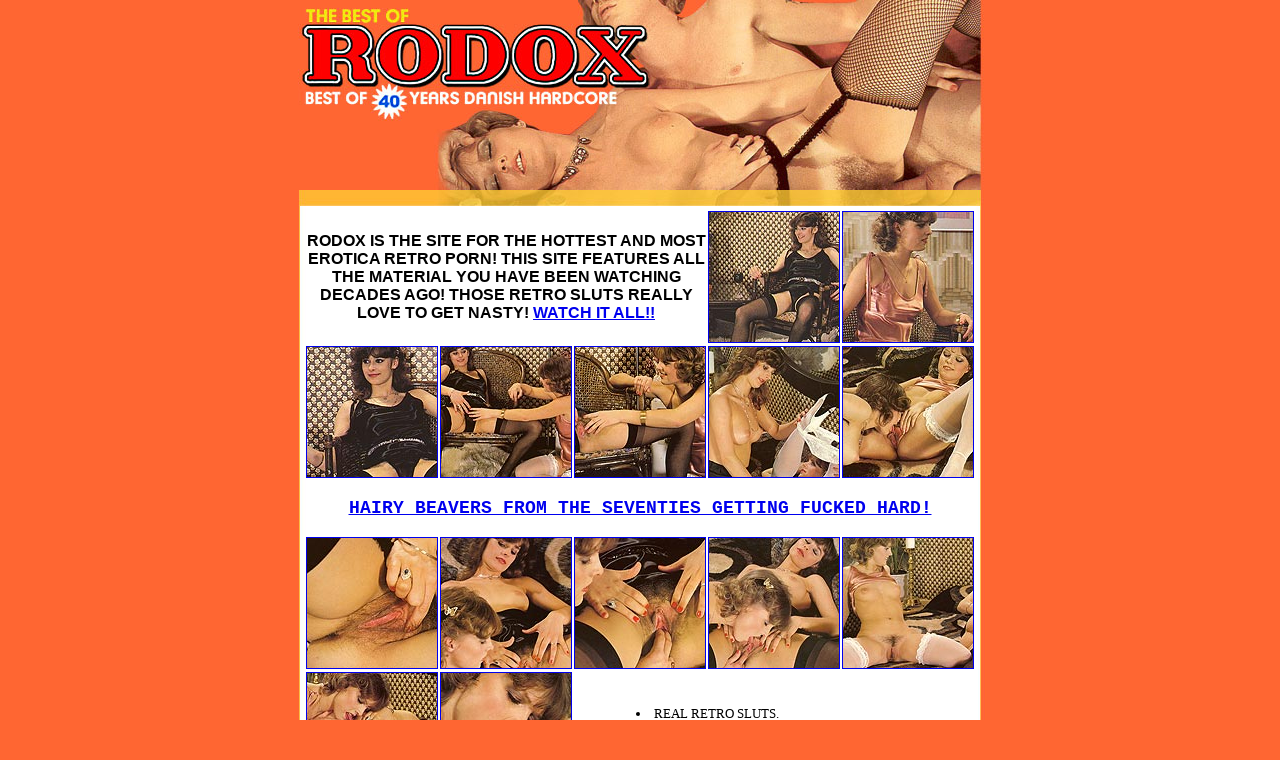

--- FILE ---
content_type: text/html;charset=UTF-8
request_url: https://galleries.imctrck.com/1/29594/17295/index.html
body_size: 5005
content:
<html>
<head>
<title>Rodox two hairy seventies lesbians licking cunt</title>
<meta http-equiv="Content-Type" content="text/html; charset=iso-8859-1">
</head>

<body bgcolor="#FF6632" leftmargin="0" topmargin="0">
<table width="100%"  border="0" cellspacing="0" cellpadding="0">
  <tr>
    <td align="center"><table width="700"  border="0" cellpadding="0" cellspacing="0" background="images/bg_tbl.jpg" bgcolor="#FFFFFF">
      <tr>
        <td align="center"><table width="100%"  border="0" cellspacing="0" cellpadding="0">
          <tr>
            <td><img src="images/header_01.jpg" width="350" height="53"></td>
            <td><img src="images/header_02.jpg" width="350" height="53"></td>
          </tr>
          <tr>
            <td><img src="images/header_03.jpg" width="350" height="52"></td>
            <td><img src="images/header_04.jpg" width="350" height="52"></td>
          </tr>
          <tr>
            <td><img src="images/header_05.jpg" width="350" height="53"></td>
            <td><img src="images/header_06.jpg" width="350" height="53"></td>
          </tr>
          <tr>
            <td><img src="images/header_07.jpg" width="350" height="52"></td>
            <td><img src="images/header_08.jpg" width="350" height="52"></td>
          </tr>
        </table>



	<table width=670 height=135 cellpadding=0 cellspacing=0>
	<tr>
	<td width=60% align=center>
	<font face="ARIAL" size=3>
	<b>RODOX IS THE SITE FOR THE HOTTEST AND MOST EROTICA RETRO PORN! THIS SITE FEATURES ALL THE MATERIAL YOU HAVE BEEN WATCHING DECADES AGO! THOSE RETRO SLUTS REALLY LOVE TO GET NASTY! <a href=http://click.imctrck.com/ct?id=29594&banner=1283>WATCH IT ALL!!</A></B></FONT>
	</td>
	<td width=20% align=center>
	<a href=images/01.jpg><img src=thumb/01.jpg width=130 height=130 border=1 bordercolor=000000></a>
	</td>
	<td width=20% align=center>
	<a href=images/02.jpg><img src=thumb/02.jpg width=130 height=130 border=1 bordercolor=000000></a>
	</td>
	</tr>
	</table>

	<table width=670 height=135 cellpadding=0 cellspacing=0>
	<tr>
	<td width=20% align=center>
	<a href=images/03.jpg><img src=thumb/03.jpg width=130 height=130 border=1 bordercolor=000000></a>
	</td>
	<td width=20% align=center>
	<a href=images/04.jpg><img src=thumb/04.jpg width=130 height=130 border=1 bordercolor=000000></a>
	</td>
	<td width=20% align=center>
	<a href=images/05.jpg><img src=thumb/05.jpg width=130 height=130 border=1 bordercolor=000000></a>
	</td>
	<td width=20% align=center>
	<a href=images/06.jpg><img src=thumb/06.jpg width=130 height=130 border=1 bordercolor=000000></a>
	</td>
	<td width=20% align=center>
	<a href=images/07.jpg><img src=thumb/07.jpg width=130 height=130 border=1 bordercolor=000000></a>
	</td>
	</tr>
	</table>

<BR>
<a href=http://click.imctrck.com/ct?id=29594&banner=1283><font face="Courier New", "verdana" size=4><b>HAIRY BEAVERS FROM THE SEVENTIES GETTING FUCKED HARD!</b></font></a>
<BR><BR>
	<table width=670 height=135 cellpadding=0 cellspacing=0>
	<tr>
	<td width=20% align=center>
	<a href=images/08.jpg><img src=thumb/08.jpg width=130 height=130 border=1 bordercolor=000000></a>
	</td>
	<td width=20% align=center>
	<a href=images/09.jpg><img src=thumb/09.jpg width=130 height=130 border=1 bordercolor=000000></a>
	</td>
	<td width=20% align=center>
	<a href=images/10.jpg><img src=thumb/10.jpg width=130 height=130 border=1 bordercolor=000000></a>
	</td>
	<td width=20% align=center>
	<a href=images/11.jpg><img src=thumb/11.jpg width=130 height=130 border=1 bordercolor=000000></a>
	</td>
	<td width=20% align=center>
	<a href=images/12.jpg><img src=thumb/12.jpg width=130 height=130 border=1 bordercolor=000000></a>
	</td>
	</tr>
	</table>


	<table width=670 height=135 cellpadding=0 cellspacing=0>
	<tr>
	<td width=20% align=center>
	<a href=images/13.jpg><img src=thumb/13.jpg width=130 height=130 border=1 bordercolor=000000></a>
	</td>
	<td width=20% align=center>
	<a href=images/14.jpg><img src=thumb/14.jpg width=130 height=130 border=1 bordercolor=000000></a>
	</td>
	<td width=40% align=center><FONT FACE=VERDANA SIZE=2 COLOR=000000>
	<LI>REAL RETRO SLUTS.</LI>
	<LI>THOUSANDS OF PHOTOS.</LI>
	<LI>HAIRY BEAVERS BIG TITS.</LI>
	<LI>EXCLUSIVE CONTENT.</LI>
  </FONT>
	</td>
	<td width=20% align=center>
	<a href=http://click.imctrck.com/ct?id=29594&banner=1283><font face="Courier New", "verdana" size=4><b>ENTER FOR MORE!</b></font></a>
	</td>
	</tr>
	</table>


<br><a href=http://click.imctrck.com/ct?id=29594&banner=1283>
<img src=images/watch.gif border=0></a>


<BR><BR>

          <table width="700" height="20"  border="0" cellpadding="0" cellspacing="0">
            <tr>
              <td><img src="images/bg_bot.jpg" width="700" height="20"></td>
            </tr>
          </table></td>
      </tr>
    </table>      <br>
    <font size="1" face="Verdana, Arial, Helvetica, sans-serif">18 U.S.C. Section 2257 Compliance Notice - http://www.imco.nl/2257/ </font></td>
  </tr>
</table>
</body>
</html>
